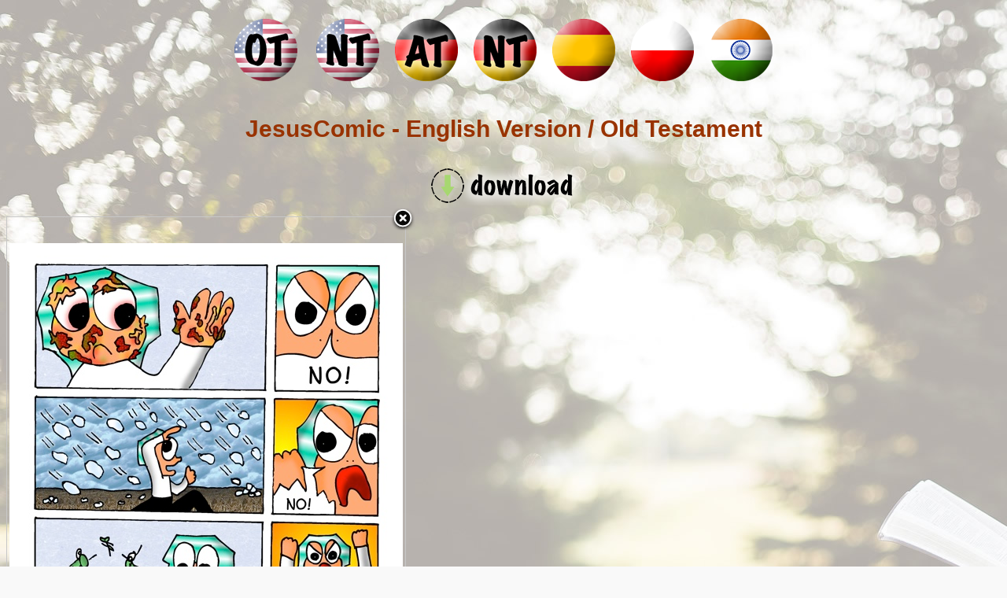

--- FILE ---
content_type: text/html; charset=utf-8
request_url: https://jesuscomic.net/en-ot/?pic=english-old-testament:-54
body_size: 1682
content:
<!DOCTYPE html PUBLIC "-//W3C//DTD XHTML 1.0 Transitional//EN"
"http://www.w3.org/TR/xhtml1/DTD/xhtml1-transitional.dtd">
<!-- saved from url=(0014)about:internet -->
<html xmlns="http://www.w3.org/1999/xhtml">
<head>
<link rel="canonical" href="https://jesuscomic.net/index.php?id=en-ot" />
    <script type="text/javascript" src="https://jesuscomic.net/plugins/i18n_gallery/js/jquery-1.11.2.min.js"></script>
    <script type="text/javascript" src="https://jesuscomic.net/plugins/i18n_gallery/js/jquery-migrate-1.2.1.min.js"></script>
	<script type="text/javascript" src="https://jesuscomic.net/plugins/i18n_gallery/js/jquery.mousewheel-3.0.4.pack.js"></script>
    <script type="text/javascript" src="https://jesuscomic.net/plugins/i18n_gallery/js/jquery.fancybox-1.3.4.pack.js"></script>
    <link rel="stylesheet" href="https://jesuscomic.net/plugins/i18n_gallery/css/jquery.fancybox-1.3.4.css" type="text/css" media="screen" charset="utf-8" />
    <style type="text/css">
      .gallery-fancybox * {
        margin: 0;
        padding: 0;
        border: 0 none;
        vertical-align: middle;
        text-align: center;
      }
      .gallery-fancybox .gallery-thumb {
        float: left;
        padding: 3px;
        border: solid 1px #C7C7C7;
        margin-right: 10px;
        margin-bottom: 10px;
      }
      .gallery-fancybox a {
        display: table-cell;
        text-decoration: none;
      }
      .gallery-fancybox .gallery-thumb .gallery-title {
        margin: 0;
        padding: 2px 5px;
      }
      .gallery-fancybox .gallery-image {
        float: left;
        padding: 3px;
        border: solid 1px #C7C7C7;
        max-width: 100%;
        position:relative;
      }
      .gallery-fancybox .gallery-image #fancybox-left, .gallery-fancybox .gallery-image #fancybox-right {
        display: block;
      }
      .gallery-fancybox .gallery-image a#fancybox-close {
        display: block;
        position: relative;
        float: right;
      }
      .gallery-fancybox div.pagify {
        clear: both;
        text-align: left;
      }
      .gallery-fancybox div.pagify a {
        display: inline;
        font-size: 18px;
        border: 0 none;
        text-decoration: none;
        color: #999999;
        padding: 0px 5px;
        margin: 0px 2px;
        border: 1px solid #999999;
        background-color: white;
      }
      .gallery-fancybox div.pagify a.current {
        color: #C5400E;
      }
    </style>
    <style type="text/css">
      .gallery-english-old-testament.gallery-fancybox a {
        height: 120px; 
      }
    </style>
<title>JesusComic - English Version / Old Testament &lt; JesusComic</title>
<meta http-equiv="Content-Type" content="text/html; charset=UTF-8" />
<style type="text/css">
td img {display: block;}body {
	background-image: url(https://jesuscomic.net/theme/standard/bg.jpg);
	background-repeat: no-repeat;
	background-attachment: fixed;
	background-color: #F9F9F9;
}
.main {
  position:absolute;
  top:0;
  bottom:0;
  left:0;
  right:0;
  display:table;
}


h1 {
	font-family: Verdana, Arial, Helvetica, sans-serif;
	font-weight: bold;
	font-size: 18px;
}
.maintitle {
	font-family: Verdana, Arial, Helvetica, sans-serif;
	font-weight: bold;
	font-size: 30px;
	color: #993300;
}
body,td,th {
	font-family: Verdana, Arial, Helvetica, sans-serif;
	font-size: 14px;
}
.Stil4 {font-size: 10px;}
a:link {
	color: #993300;
	text-decoration: none;
}
a:visited {
	text-decoration: none;
	color: #993300;
}
a:hover {
	text-decoration: none;
	color: #00CC00;
}
a:active {
	text-decoration: none;
	color: #00CC00;
}
</style>
<!--Fireworks CS3 Dreamweaver CS3 target.  Created Mon Oct 15 15:46:06 GMT+0200 (CEST) 2018-->
<script language="JavaScript1.2" type="text/javascript">
<!--
function MM_preloadImages() { //v3.0
  var d=document; if(d.images){ if(!d.MM_p) d.MM_p=new Array();
    var i,j=d.MM_p.length,a=MM_preloadImages.arguments; for(i=0; i<a.length; i++)
    if (a[i].indexOf("#")!=0){ d.MM_p[j]=new Image; d.MM_p[j++].src=a[i];}}
}
//-->
</script>
</head>
<body bgcolor="#ffffff">
<div align="center">
<p><a href="https://jesuscomic.net/en-ot/"><img src="https://jesuscomic.net/theme/standard/en_ot.png" width="100" height="100" border="0" /></a> <a href="https://jesuscomic.net/en-nt/"><img src="https://jesuscomic.net/theme/standard/en_nt.png" width="100" height="100" border="0" /></a><a href="https://jesuscomic.net/de-at/"><img src="https://jesuscomic.net/theme/standard/de_at.png" width="100" height="100" border="0" /></a><a href="https://jesuscomic.net/de-nt/"><img src="https://jesuscomic.net/theme/standard/de_nt.png" width="100" height="100" border="0" /></a><a href="https://jesuscomic.net/es-nt/"><img src="https://jesuscomic.net/theme/standard/es_nt.png" width="100" height="100" border="0" /></a><a href="https://jesuscomic.net/pl-nt/"><img src="https://jesuscomic.net/theme/standard/pl_nt.png" width="100" height="100" border="0" /></a><a href="https://jesuscomic.net/hindi/"><img src="https://jesuscomic.net/theme/standard/hindi.png" width="100" height="100" border="0" /></a></p>
  <p class="maintitle">
    JesusComic - English Version / Old Testament  </p>
  <p>
    <p><a href="https://ia902709.us.archive.org/15/items/JesusComicNetOldTestamentV1_20141231/JesusComic_net_Old_Testament_v1.zip"><img alt="" src="https://jesuscomic.net/data/uploads/buttons/download.png" style="width: 200px; height: 50px;" /></a></p>

    <div class="gallery gallery-fancybox gallery-english-old-testament">
      <div class="gallery-image ">
        <a id="fancybox-close" href="https://jesuscomic.net/index.php?id=en-ot&amp;" title="Back to overview"></a>      
        <h2></h2>
        <img src="https://jesuscomic.net/data/uploads/english-old-testament/page-54.jpg" alt=""/>
                <a id="fancybox-left" href="https://jesuscomic.net/index.php?id=en-ot&amp;pic=english-old-testament:-53" title="Previous image"><span id="fancybox-left-ico" class="fancy-ico"></span></a>
        <a id="fancybox-right" href="https://jesuscomic.net/index.php?id=en-ot&amp;pic=english-old-testament:-55" title="Next image"><span id="fancybox-right-ico" class="fancy-ico"></span></a>
      </div>
    </div>

  </p>
</div>
</body>
</html>
